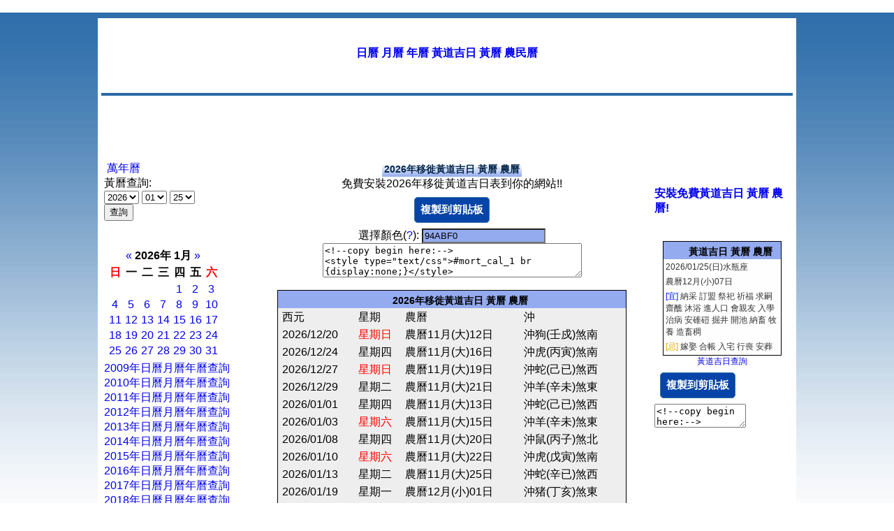

--- FILE ---
content_type: text/html; charset=UTF-8
request_url: https://www.bestday123.com/day_move_2026.php
body_size: 7334
content:
﻿﻿﻿<html> 
<head> 

<meta http-equiv="Content-Type" content="text/html; charset=utf-8">
<title>移徙黃道吉日 2026年移徙黃道吉日 黃曆 農曆</title>
<meta NAME="description" CONTENT="移徙黃道吉日 2026年移徙黃道吉日 黃曆 農曆">
<meta name="keywords" content="移徙黃道吉日 2026年移徙黃道吉日 黃曆 農曆">

<meta name="robots" content="all">
<meta NAME="distribution" CONTENT="global">
<meta name="revisit-after" content="3 Days">
<link href="style.css" type="text/css" rel="stylesheet"> 

<style type="text/css"> 
body {
	margin:0;
	padding:0;
}
</style> 

</head> 
<BODY  class="yui-skin-sam"> 
 
<!-- content --> 
<div id="content-wrap"> 
<div id="content"> 
 
<!-- main --> 
<div id="main"> 
 

﻿
<h1>
<a href='/'>日曆 月曆 年曆 黃道吉日 黃曆 農民曆</a>
</h1> 
 
<div style="float:right">
<table border=0 width=100% align=left valign=top >
<tr>
<td valign="top "align=center>



</td>
</tr>
</table>
</div>

<div>
<!-- AddThis Button BEGIN -->
<div class="addthis_toolbox addthis_default_style " addthis:url="http://www.bestday123.com">
<a class="addthis_button_preferred_1"></a>
<a class="addthis_button_preferred_2"></a>
<a class="addthis_button_preferred_3"></a>
<a class="addthis_button_preferred_4"></a>
<a class="addthis_button_compact"></a>
<a class="addthis_counter addthis_bubble_style"></a>
<a class="addthis_button_google_plusone" g:plusone:size="medium"></a>
<a class="addthis_button_tweet"></a>
<a class="addthis_button_facebook_like" fb:like:layout="button_count"></a>
</div>
<script type="text/javascript">var addthis_config = {"data_track_addressbar":true};</script>
<script type="text/javascript" src="//s7.addthis.com/js/300/addthis_widget.js#pubid=ra-4e5c3c7609706f27"></script>
<!-- AddThis Button END -->
</div>


<div class="headhead" align="center"></div>


<script type="text/javascript"><!--
google_ad_client = "ca-pub-9991180593705090";
/* bestday123-728 */
google_ad_slot = "1060898440";
google_ad_width = 728;
google_ad_height = 90;
//-->
</script>
<script type="text/javascript" src="https://pagead2.googlesyndication.com/pagead/show_ads.js">
</script>



<style type="text/css">
.clip_button {
  text-align: center;
  border: 1px solid black;
  background-color:#0744a8;
  color:#ffffff;
  border:1px solid #3774a8;
	-moz-border-radius: 5px;
  -webkit-border-radius: 5px;
  font-size:15px;
	font-weight:bold;
  margin: 8px;
  padding: 8px;
  cursor:pointer;
}
.clip_button.zeroclipboard-is-hover { background-color: #2754a8;cursor:pointer; }
.clip_button.zeroclipboard-is-active { background-color: #2754a8;cursor:pointer; }
</style>
 
<table align="center" cellpadding="4" cellspacing="0" border=0> 
<tr>
<td width=220 valign=top>

﻿

<a href='calendar_jstw.php'>萬年曆</a>
<br>
<form method=post action="index.php" >
黃曆查詢:<br>
<select name=year>
	<option value=2008>2008</option>
	<option value=2009>2009</option>
	<option value=2010>2010</option>
	<option value=2011>2011</option>
	<option value=2012>2012</option>
	<option value=2013>2013</option>
	<option value=2014>2014</option>
	<option value=2015>2015</option>
	<option value=2016 >2016</option>
	<option value=2017 >2017</option>
	<option value=2018 >2018</option>
	<option value=2019 >2019</option>
	<option value=2020 >2020</option>
	<option value=2021 >2021</option>
	<option value=2022 >2022</option>
	<option value=2023 >2023</option>
	<option value=2024 >2024</option>
	<option value=2025 >2025</option>
	<option value=2026 selected>2026</option>
	<option value=2027 >2027</option>
	<option value=2028 >2028</option>
	<option value=2029 >2029</option>
	<option value=2030 >2030</option>
	<option value=2031 >2031</option>
	<option value=2032 >2032</option>
</select>
<select name=month>
	
<option value=01 selected>01</option>
	
<option value=02 >02</option>
	
<option value=03 >03</option>
	
<option value=04 >04</option>
	
<option value=05 >05</option>
	
<option value=06 >06</option>
	
<option value=07 >07</option>
	
<option value=08 >08</option>
	
<option value=09 >09</option>
	
<option value=10 >10</option>
	
<option value=11 >11</option>
	
<option value=12 >12</option>
</select>

<select name=day>
	
<option value=01 >01</option>
	
<option value=02 >02</option>
	
<option value=03 >03</option>
	
<option value=04 >04</option>
	
<option value=05 >05</option>
	
<option value=06 >06</option>
	
<option value=07 >07</option>
	
<option value=08 >08</option>
	
<option value=09 >09</option>
	
<option value=10 >10</option>
	
<option value=11 >11</option>
	
<option value=12 >12</option>
	
<option value=13 >13</option>
	
<option value=14 >14</option>
	
<option value=15 >15</option>
	
<option value=16 >16</option>
	
<option value=17 >17</option>
	
<option value=18 >18</option>
	
<option value=19 >19</option>
	
<option value=20 >20</option>
	
<option value=21 >21</option>
	
<option value=22 >22</option>
	
<option value=23 >23</option>
	
<option value=24 >24</option>
	
<option value=25 selected>25</option>
	
<option value=26 >26</option>
	
<option value=27 >27</option>
	
<option value=28 >28</option>
	
<option value=29 >29</option>
	
<option value=30 >30</option>
</select>
<br>
<input type=submit value="查詢">
</form>


<br>

<table border=0>
<tr><td><table class="calendar">
<caption class="calendar-month"><span class="calendar-prev"><a href="index.php?showyear=2025&amp;showmonth=12">&laquo;</a></span>&nbsp;2026年&nbsp;1月&nbsp;<span class="calendar-next"><a href="index.php?showyear=2026&amp;showmonth=2">&raquo;</a></span></caption>
<tr><th abbr="<font color=red>日</font>"><font color=red>日</font></th><th abbr="一">一</th><th abbr="二">二</th><th abbr="三">三</th><th abbr="四">四</th><th abbr="五">五</th><th abbr="<font color=red>六</font>"><font color=red>六</font></th></tr>
<tr><td colspan="4">&nbsp;</td><td><a href='/2026年01月01日'>1</a></td><td><a href='/2026年01月02日'>2</a></td><td><a href='/2026年01月03日'>3</a></td></tr>
<tr><td><a href='/2026年01月04日'>4</a></td><td><a href='/2026年01月05日'>5</a></td><td><a href='/2026年01月06日'>6</a></td><td><a href='/2026年01月07日'>7</a></td><td><a href='/2026年01月08日'>8</a></td><td><a href='/2026年01月09日'>9</a></td><td><a href='/2026年01月10日'>10</a></td></tr>
<tr><td><a href='/2026年01月11日'>11</a></td><td><a href='/2026年01月12日'>12</a></td><td><a href='/2026年01月13日'>13</a></td><td><a href='/2026年01月14日'>14</a></td><td><a href='/2026年01月15日'>15</a></td><td><a href='/2026年01月16日'>16</a></td><td><a href='/2026年01月17日'>17</a></td></tr>
<tr><td><a href='/2026年01月18日'>18</a></td><td><a href='/2026年01月19日'>19</a></td><td><a href='/2026年01月20日'>20</a></td><td><a href='/2026年01月21日'>21</a></td><td><a href='/2026年01月22日'>22</a></td><td><a href='/2026年01月23日'>23</a></td><td><a href='/2026年01月24日'>24</a></td></tr>
<tr><td><a href='/2026年01月25日'>25</a></td><td><a href='/2026年01月26日'>26</a></td><td><a href='/2026年01月27日'>27</a></td><td><a href='/2026年01月28日'>28</a></td><td><a href='/2026年01月29日'>29</a></td><td><a href='/2026年01月30日'>30</a></td><td><a href='/2026年01月31日'>31</a></td></tr>
</table>
</td></tr></table>
	
<a href='day_calendar_2009.php'>2009年日曆月曆年曆查詢</a><br>
<a href='day_calendar_2010.php'>2010年日曆月曆年曆查詢</a><br>
<a href='day_calendar_2011.php'>2011年日曆月曆年曆查詢</a><br>
<a href='day_calendar_2012.php'>2012年日曆月曆年曆查詢</a><br>
<a href='day_calendar_2013.php'>2013年日曆月曆年曆查詢</a><br>
<a href='day_calendar_2014.php'>2014年日曆月曆年曆查詢</a><br>
<a href='day_calendar_2015.php'>2015年日曆月曆年曆查詢</a><br>
<a href='day_calendar_2016.php'>2016年日曆月曆年曆查詢</a><br>
<a href='day_calendar_2017.php'>2017年日曆月曆年曆查詢</a><br>
<a href='day_calendar_2018.php'>2018年日曆月曆年曆查詢</a><br>
<a href='day_calendar_2019.php'>2019年日曆月曆年曆查詢</a><br>
<a href='day_calendar_2020.php'>2020年日曆月曆年曆查詢</a><br>
<a href='day_calendar_2021.php'>2021年日曆月曆年曆查詢</a><br>
<a href='day_calendar_2022.php'>2022年日曆月曆年曆查詢</a><br>
<a href='day_calendar_2023.php'>2023年日曆月曆年曆查詢</a><br>
<a href='day_calendar_2024.php'>2024年日曆月曆年曆查詢</a><br>
<a href='day_calendar_2025.php'>2025年日曆月曆年曆查詢</a><br>
<a href='day_calendar_2026.php'>2026年日曆月曆年曆查詢</a><br>
<a href='day_calendar_2027.php'>2027年日曆月曆年曆查詢</a><br>
<a href='day_calendar_2028.php'>2028年日曆月曆年曆查詢</a><br>
<a href='day_calendar_2029.php'>2029年日曆月曆年曆查詢</a><br>
<a href='day_calendar_2030.php'>2030年日曆月曆年曆查詢</a><br>
<a href='day_calendar_2031.php'>2031年日曆月曆年曆查詢</a><br>
<a href='day_calendar_2032.php'>2032年日曆月曆年曆查詢</a><br>
<br>
<a href='day_marry_2009.php'>2009年結婚黃道吉日查詢</a><br>
<a href='day_marry_2010.php'>2010年結婚黃道吉日查詢</a><br>
<a href='day_marry_2011.php'>2011年結婚黃道吉日查詢</a><br>
<a href='day_marry_2012.php'>2012年結婚黃道吉日查詢</a><br>
<a href='day_marry_2013.php'>2013年結婚黃道吉日查詢</a><br>
<a href='day_marry_2014.php'>2014年結婚黃道吉日查詢</a><br>
<a href='day_marry_2015.php'>2015年結婚黃道吉日查詢</a><br>
<a href='day_marry_2016.php'>2016年結婚黃道吉日查詢</a><br>
<a href='day_marry_2017.php'>2017年結婚黃道吉日查詢</a><br>
<a href='day_marry_2018.php'>2018年結婚黃道吉日查詢</a><br>
<a href='day_marry_2019.php'>2019年結婚黃道吉日查詢</a><br>
<a href='day_marry_2020.php'>2020年結婚黃道吉日查詢</a><br>
<a href='day_marry_2021.php'>2021年結婚黃道吉日查詢</a><br>
<a href='day_marry_2022.php'>2022年結婚黃道吉日查詢</a><br>
<a href='day_marry_2023.php'>2023年結婚黃道吉日查詢</a><br>
<a href='day_marry_2024.php'>2024年結婚黃道吉日查詢</a><br>
<a href='day_marry_2025.php'>2025年結婚黃道吉日查詢</a><br>
<a href='day_marry_2026.php'>2026年結婚黃道吉日查詢</a><br>
<a href='day_marry_2027.php'>2027年結婚黃道吉日查詢</a><br>
<a href='day_marry_2028.php'>2028年結婚黃道吉日查詢</a><br>
<a href='day_marry_2029.php'>2029年結婚黃道吉日查詢</a><br>
<a href='day_marry_2030.php'>2030年結婚黃道吉日查詢</a><br>
<a href='day_marry_2031.php'>2031年結婚黃道吉日查詢</a><br>
<a href='day_marry_2032.php'>2032年結婚黃道吉日查詢</a><br>
<br>
<a href='day_engage_2009.php'>2009年定婚黃道吉日查詢</a><br>
<a href='day_engage_2010.php'>2010年定婚黃道吉日查詢</a><br>
<a href='day_engage_2011.php'>2011年定婚黃道吉日查詢</a><br>
<a href='day_engage_2012.php'>2012年定婚黃道吉日查詢</a><br>
<a href='day_engage_2013.php'>2013年定婚黃道吉日查詢</a><br>
<a href='day_engage_2014.php'>2014年定婚黃道吉日查詢</a><br>
<a href='day_engage_2015.php'>2015年定婚黃道吉日查詢</a><br>
<a href='day_engage_2016.php'>2016年定婚黃道吉日查詢</a><br>
<a href='day_engage_2017.php'>2017年定婚黃道吉日查詢</a><br>
<a href='day_engage_2018.php'>2018年定婚黃道吉日查詢</a><br>
<a href='day_engage_2019.php'>2019年定婚黃道吉日查詢</a><br>
<a href='day_engage_2020.php'>2020年定婚黃道吉日查詢</a><br>
<a href='day_engage_2021.php'>2021年定婚黃道吉日查詢</a><br>
<a href='day_engage_2022.php'>2022年定婚黃道吉日查詢</a><br>
<a href='day_engage_2023.php'>2023年定婚黃道吉日查詢</a><br>
<a href='day_engage_2024.php'>2024年定婚黃道吉日查詢</a><br>
<a href='day_engage_2025.php'>2025年定婚黃道吉日查詢</a><br>
<a href='day_engage_2026.php'>2026年定婚黃道吉日查詢</a><br>
<a href='day_engage_2027.php'>2027年定婚黃道吉日查詢</a><br>
<a href='day_engage_2028.php'>2028年定婚黃道吉日查詢</a><br>
<a href='day_engage_2029.php'>2029年定婚黃道吉日查詢</a><br>
<a href='day_engage_2030.php'>2030年定婚黃道吉日查詢</a><br>
<a href='day_engage_2031.php'>2031年定婚黃道吉日查詢</a><br>
<a href='day_engage_2032.php'>2032年定婚黃道吉日查詢</a><br>
<br>
<a href='day_bed_2009.php'>2009年安床黃道吉日查詢</a><br>
<a href='day_bed_2010.php'>2010年安床黃道吉日查詢</a><br>
<a href='day_bed_2011.php'>2011年安床黃道吉日查詢</a><br>
<a href='day_bed_2012.php'>2012年安床黃道吉日查詢</a><br>
<a href='day_bed_2013.php'>2013年安床黃道吉日查詢</a><br>
<a href='day_bed_2014.php'>2014年安床黃道吉日查詢</a><br>
<a href='day_bed_2015.php'>2015年安床黃道吉日查詢</a><br>
<a href='day_bed_2016.php'>2016年安床黃道吉日查詢</a><br>
<a href='day_bed_2017.php'>2017年安床黃道吉日查詢</a><br>
<a href='day_bed_2018.php'>2018年安床黃道吉日查詢</a><br>
<a href='day_bed_2019.php'>2019年安床黃道吉日查詢</a><br>
<a href='day_bed_2020.php'>2020年安床黃道吉日查詢</a><br>
<a href='day_bed_2021.php'>2021年安床黃道吉日查詢</a><br>
<a href='day_bed_2022.php'>2022年安床黃道吉日查詢</a><br>
<a href='day_bed_2023.php'>2023年安床黃道吉日查詢</a><br>
<a href='day_bed_2024.php'>2024年安床黃道吉日查詢</a><br>
<a href='day_bed_2025.php'>2025年安床黃道吉日查詢</a><br>
<a href='day_bed_2026.php'>2026年安床黃道吉日查詢</a><br>
<a href='day_bed_2027.php'>2027年安床黃道吉日查詢</a><br>
<a href='day_bed_2028.php'>2028年安床黃道吉日查詢</a><br>
<a href='day_bed_2029.php'>2029年安床黃道吉日查詢</a><br>
<a href='day_bed_2030.php'>2030年安床黃道吉日查詢</a><br>
<a href='day_bed_2031.php'>2031年安床黃道吉日查詢</a><br>
<a href='day_bed_2032.php'>2032年安床黃道吉日查詢</a><br>
<br>
<a href='day_newhome_2009.php'>2009年入宅黃道吉日查詢</a><br>
<a href='day_newhome_2010.php'>2010年入宅黃道吉日查詢</a><br>
<a href='day_newhome_2011.php'>2011年入宅黃道吉日查詢</a><br>
<a href='day_newhome_2012.php'>2012年入宅黃道吉日查詢</a><br>
<a href='day_newhome_2013.php'>2013年入宅黃道吉日查詢</a><br>
<a href='day_newhome_2014.php'>2014年入宅黃道吉日查詢</a><br>
<a href='day_newhome_2015.php'>2015年入宅黃道吉日查詢</a><br>
<a href='day_newhome_2016.php'>2016年入宅黃道吉日查詢</a><br>
<a href='day_newhome_2017.php'>2017年入宅黃道吉日查詢</a><br>
<a href='day_newhome_2018.php'>2018年入宅黃道吉日查詢</a><br>
<a href='day_newhome_2019.php'>2019年入宅黃道吉日查詢</a><br>
<a href='day_newhome_2020.php'>2020年入宅黃道吉日查詢</a><br>
<a href='day_newhome_2021.php'>2021年入宅黃道吉日查詢</a><br>
<a href='day_newhome_2022.php'>2022年入宅黃道吉日查詢</a><br>
<a href='day_newhome_2023.php'>2023年入宅黃道吉日查詢</a><br>
<a href='day_newhome_2024.php'>2024年入宅黃道吉日查詢</a><br>
<a href='day_newhome_2025.php'>2025年入宅黃道吉日查詢</a><br>
<a href='day_newhome_2026.php'>2026年入宅黃道吉日查詢</a><br>
<a href='day_newhome_2027.php'>2027年入宅黃道吉日查詢</a><br>
<a href='day_newhome_2028.php'>2028年入宅黃道吉日查詢</a><br>
<a href='day_newhome_2029.php'>2029年入宅黃道吉日查詢</a><br>
<a href='day_newhome_2030.php'>2030年入宅黃道吉日查詢</a><br>
<a href='day_newhome_2031.php'>2031年入宅黃道吉日查詢</a><br>
<a href='day_newhome_2032.php'>2032年入宅黃道吉日查詢</a><br>
(入宅:已装修搬家後，正式定下的紀念日)
<br>
<a href='day_move_2009.php'>2009年移徙搬家吉日查詢</a><br>
<a href='day_move_2010.php'>2010年移徙搬家吉日查詢</a><br>
<a href='day_move_2011.php'>2011年移徙搬家吉日查詢</a><br>
<a href='day_move_2012.php'>2012年移徙搬家吉日查詢</a><br>
<a href='day_move_2013.php'>2013年移徙搬家吉日查詢</a><br>
<a href='day_move_2014.php'>2014年移徙搬家吉日查詢</a><br>
<a href='day_move_2015.php'>2015年移徙搬家吉日查詢</a><br>
<a href='day_move_2016.php'>2016年移徙搬家吉日查詢</a><br>
<a href='day_move_2017.php'>2017年移徙搬家吉日查詢</a><br>
<a href='day_move_2018.php'>2018年移徙搬家吉日查詢</a><br>
<a href='day_move_2019.php'>2019年移徙搬家吉日查詢</a><br>
<a href='day_move_2020.php'>2020年移徙搬家吉日查詢</a><br>
<a href='day_move_2021.php'>2021年移徙搬家吉日查詢</a><br>
<a href='day_move_2022.php'>2022年移徙搬家吉日查詢</a><br>
<a href='day_move_2023.php'>2023年移徙搬家吉日查詢</a><br>
<a href='day_move_2024.php'>2024年移徙搬家吉日查詢</a><br>
<a href='day_move_2025.php'>2025年移徙搬家吉日查詢</a><br>
<a href='day_move_2026.php'>2026年移徙搬家吉日查詢</a><br>
<a href='day_move_2027.php'>2027年移徙搬家吉日查詢</a><br>
<a href='day_move_2028.php'>2028年移徙搬家吉日查詢</a><br>
<a href='day_move_2029.php'>2029年移徙搬家吉日查詢</a><br>
<a href='day_move_2030.php'>2030年移徙搬家吉日查詢</a><br>
<a href='day_move_2031.php'>2031年移徙搬家吉日查詢</a><br>
<a href='day_move_2032.php'>2032年移徙搬家吉日查詢</a><br>
(移徙:較隨意的搬家日子)
<br>
<a href='day_start_2009.php'>2009年開市黃道吉日查詢</a><br>
<a href='day_start_2010.php'>2010年開市黃道吉日查詢</a><br>
<a href='day_start_2011.php'>2011年開市黃道吉日查詢</a><br>
<a href='day_start_2012.php'>2012年開市黃道吉日查詢</a><br>
<a href='day_start_2013.php'>2013年開市黃道吉日查詢</a><br>
<a href='day_start_2014.php'>2014年開市黃道吉日查詢</a><br>
<a href='day_start_2015.php'>2015年開市黃道吉日查詢</a><br>
<a href='day_start_2016.php'>2016年開市黃道吉日查詢</a><br>
<a href='day_start_2017.php'>2017年開市黃道吉日查詢</a><br>
<a href='day_start_2018.php'>2018年開市黃道吉日查詢</a><br>
<a href='day_start_2019.php'>2019年開市黃道吉日查詢</a><br>
<a href='day_start_2020.php'>2020年開市黃道吉日查詢</a><br>
<a href='day_start_2021.php'>2021年開市黃道吉日查詢</a><br>
<a href='day_start_2022.php'>2022年開市黃道吉日查詢</a><br>
<a href='day_start_2023.php'>2023年開市黃道吉日查詢</a><br>
<a href='day_start_2024.php'>2024年開市黃道吉日查詢</a><br>
<a href='day_start_2025.php'>2025年開市黃道吉日查詢</a><br>
<a href='day_start_2026.php'>2026年開市黃道吉日查詢</a><br>
<a href='day_start_2027.php'>2027年開市黃道吉日查詢</a><br>
<a href='day_start_2028.php'>2028年開市黃道吉日查詢</a><br>
<a href='day_start_2029.php'>2029年開市黃道吉日查詢</a><br>
<a href='day_start_2030.php'>2030年開市黃道吉日查詢</a><br>
<a href='day_start_2031.php'>2031年開市黃道吉日查詢</a><br>
<a href='day_start_2032.php'>2032年開市黃道吉日查詢</a><br>
<br>
</td>

<td valign=top align=center width=580>
	
<table class="topmenu2"><tr><td>2026年移徙黃道吉日 黃曆 農曆
</td></tr>
</table>

<br>
免費安裝2026年移徙黃道吉日表到你的網站!!<br>

<script language="javascript"> 
var hexch = ["0", "1", "2", "3", "4", "5", "6", "7", "8", "9", "a", "b", "c", "d", "e", "f"]; var hexStr ="0123456789abcdef"; function ToHex(n){   var h, l;   n = Math.round(n);   l = n % 16;   h = Math.floor((n / 16)) % 16;   return (hexch[h] + hexch[l]); } function RGB2Color(r, g, b){   var r, g, b;   return ( '#' + ToHex(r) + ToHex(g) + ToHex(b)); } //#FFFFFF 
function Color2RGB(strhex){   r = hexStr.indexOf(strhex.charAt(1))*16 + hexStr.indexOf(strhex.charAt(2));   g = hexStr.indexOf(strhex.charAt(3))*16 + hexStr.indexOf(strhex.charAt(4));   b = hexStr.indexOf(strhex.charAt(5))*16 + hexStr.indexOf(strhex.charAt(6));   return (r+","+g+","+b) }

function setcolor(mycolor){
	oldcolor=document.getElementById("xcolor1_1").style.background;
	if (oldcolor=='')
		oldcolor='#94abf0';	
	if (oldcolor.indexOf('rgb') != -1){
		oldcolor=oldcolor.replace("rgb(","").replace(")","");
		var words = oldcolor.split(',');
		oldcolor=RGB2Color(words[0],words[1],words[2]);
	}
	myre=new RegExp(""+oldcolor.replace("#","")+"","gi");


	document.getElementById("xcolor3_1").style.background=mycolor;
	//document.getElementById("xcolor3_2").style.background=mycolor;
	//document.getElementById("xcolor3_3").style.background=mycolor;
	document.getElementById('cpicker2').color.fromString(mycolor.replace("#",""));
	myhtml=document.getElementById("mycode2").value;
	myhtml=myhtml.replace(myre,mycolor.replace("#",""));
	document.getElementById("mycode2").value=myhtml;
	//clip2.setText( document.getElementById("mycode2").value );
	
}
</script>
<script type="text/javascript" src="jscolor/jscolor.js"></script>


<button id="copy2" data-clipboard-target="mycode2" class="clip_button">複製到剪貼板</button>

<div>選擇顏色(<a href="sel01.gif" target="_blank">?</a>):
<input class="color {pickerPosition:'right'}" id="cpicker2" value="94abf0" onchange="setcolor('#'+this.color);">
</div>

<textarea id='mycode2' cols=44 rows=3 onClick="select_all('mycode2');">
<!--copy begin here:-->
<style type="text/css">#mort_cal_1 br {display:none;}</style>
<div style="width: 500px;text-align:center">
<div style="border:1px solid #000;background-color:#eeeeee;padding: 0px 0px;margin: 0px 0px;align:center;text-align:center;overflow:hidden;">
<div id="xcolor3_1" style="font-size:12px;color:#173a00;line-height:16px;font-family: arial; font-weight:bold;background:#94abf0;padding: 3px 1px;text-align:center;"> 
<a href="http://www.bestday123.com/" alt="2026年移徙黃道吉日 黃曆 農曆" title="2026年移徙黃道吉日 黃曆 農曆" id="upper_link" style="color:#000000;font-size:14px;text-decoration:none;line-height:16px;font-family: arial;" > 
<img src="http://www.bestday123.com/day.gif" border="0" style="margin:0;padding:0;border:0;" />2026年移徙黃道吉日 黃曆 農曆</a> 
</div>
<table  width=99% align=center style="background-color: #eeeeee;">
<tr><td>西元</td><td>星期</td><td>農曆</td><td>沖</td></tr>
<tr><td>2026/12/20</td><td><font color=red>星期日</font></td><td>農曆11月(大)12日</td><td>沖狗(壬戍)煞南</td></tr><tr><td>2026/12/24</td><td>星期四</td><td>農曆11月(大)16日</td><td>沖虎(丙寅)煞南</td></tr><tr><td>2026/12/27</td><td><font color=red>星期日</font></td><td>農曆11月(大)19日</td><td>沖蛇(己已)煞西</td></tr><tr><td>2026/12/29</td><td>星期二</td><td>農曆11月(大)21日</td><td>沖羊(辛未)煞東</td></tr><tr><td>2026/01/01</td><td>星期四</td><td>農曆11月(大)13日</td><td>沖蛇(己已)煞西</td></tr><tr><td>2026/01/03</td><td><font color=red>星期六</font></td><td>農曆11月(大)15日</td><td>沖羊(辛未)煞東</td></tr><tr><td>2026/01/08</td><td>星期四</td><td>農曆11月(大)20日</td><td>沖鼠(丙子)煞北</td></tr><tr><td>2026/01/10</td><td><font color=red>星期六</font></td><td>農曆11月(大)22日</td><td>沖虎(戊寅)煞南</td></tr><tr><td>2026/01/13</td><td>星期二</td><td>農曆11月(大)25日</td><td>沖蛇(辛已)煞西</td></tr><tr><td>2026/01/19</td><td>星期一</td><td>農曆12月(小)01日</td><td>沖猪(丁亥)煞東</td></tr><tr><td>2026/01/20</td><td>星期二</td><td>農曆12月(小)02日</td><td>沖鼠(戊子)煞北</td></tr><tr><td>2026/01/22</td><td>星期四</td><td>農曆12月(小)04日</td><td>沖虎(庚寅)煞南</td></tr><tr><td>2026/01/28</td><td>星期三</td><td>農曆12月(小)10日</td><td>沖猴(丙申)煞北</td></tr><tr><td>2026/01/31</td><td><font color=red>星期六</font></td><td>農曆12月(小)13日</td><td>沖猪(己亥)煞東</td></tr><tr><td>2026/02/04</td><td>星期三</td><td>農曆12月(小)17日</td><td>沖兔(癸卯)煞東</td></tr><tr><td>2026/02/06</td><td>星期五</td><td>農曆12月(小)19日</td><td>沖蛇(乙已)煞西</td></tr><tr><td>2026/02/10</td><td>星期二</td><td>農曆12月(小)23日</td><td>沖鶏(己酉)煞西</td></tr><tr><td>2026/02/13</td><td>星期五</td><td>農曆12月(小)26日</td><td>沖鼠(壬子)煞北</td></tr><tr><td>2026/02/26</td><td>星期四</td><td>農曆01月(大)10日</td><td>沖牛(乙丑)煞西</td></tr><tr><td>2026/02/28</td><td><font color=red>星期六</font></td><td>農曆01月(大)12日</td><td>沖兔(丁卯)煞東</td></tr><tr><td>2026/03/02</td><td>星期一</td><td>農曆01月(大)14日</td><td>沖蛇(己已)煞西</td></tr><tr><td>2026/03/10</td><td>星期二</td><td>農曆01月(大)22日</td><td>沖牛(丁醜)煞西</td></tr><tr><td>2026/03/11</td><td>星期三</td><td>農曆01月(大)23日</td><td>沖虎(戊寅)煞南</td></tr><tr><td>2026/03/13</td><td>星期五</td><td>農曆01月(大)25日</td><td>沖龍(庚辰)煞北</td></tr><tr><td>2026/03/14</td><td><font color=red>星期六</font></td><td>農曆01月(大)26日</td><td>沖蛇(辛已)煞西</td></tr><tr><td>2026/03/16</td><td>星期一</td><td>農曆01月(大)28日</td><td>沖羊(癸未)煞東</td></tr><tr><td>2026/03/22</td><td><font color=red>星期日</font></td><td>農曆02月(小)04日</td><td>沖牛(己醜)煞西</td></tr><tr><td>2026/03/23</td><td>星期一</td><td>農曆02月(小)05日</td><td>沖虎(庚寅)煞南</td></tr><tr><td>2026/03/28</td><td><font color=red>星期六</font></td><td>農曆02月(小)10日</td><td>沖羊(乙未)煞東</td></tr><tr><td>2026/04/03</td><td>星期五</td><td>農曆02月(小)16日</td><td>沖牛(辛醜)煞西</td></tr><tr><td>2026/04/04</td><td><font color=red>星期六</font></td><td>農曆02月(小)17日</td><td>沖虎(壬寅)煞南</td></tr><tr><td>2026/04/10</td><td>星期五</td><td>農曆02月(小)23日</td><td>沖猴(戊申)煞北</td></tr><tr><td>2026/04/23</td><td>星期四</td><td>農曆03月(大)07日</td><td>沖鶏(辛酉)煞西</td></tr><tr><td>2026/04/25</td><td><font color=red>星期六</font></td><td>農曆03月(大)09日</td><td>沖猪(癸亥)煞東</td></tr><tr><td>2026/05/04</td><td>星期一</td><td>農曆03月(大)18日</td><td>沖猴(壬申)煞北</td></tr><tr><td>2026/05/06</td><td>星期三</td><td>農曆03月(大)20日</td><td>沖狗(甲戍)煞南</td></tr><tr><td>2026/05/11</td><td>星期一</td><td>農曆03月(大)25日</td><td>沖兔(己卯)煞東</td></tr><tr><td>2026/05/14</td><td>星期四</td><td>農曆03月(大)28日</td><td>沖馬(壬午)煞南</td></tr><tr><td>2026/05/16</td><td><font color=red>星期六</font></td><td>農曆03月(大)30日</td><td>沖猴(甲申)煞北</td></tr><tr><td>2026/05/17</td><td><font color=red>星期日</font></td><td>農曆04月(小)01日</td><td>沖鶏(乙酉)煞西</td></tr><tr><td>2026/05/20</td><td>星期三</td><td>農曆04月(小)04日</td><td>沖鼠(戊子)煞北</td></tr><tr><td>2026/05/22</td><td>星期五</td><td>農曆04月(小)06日</td><td>沖虎(庚寅)煞南</td></tr><tr><td>2026/05/24</td><td><font color=red>星期日</font></td><td>農曆04月(小)08日</td><td>沖龍(壬辰)煞北</td></tr><tr><td>2026/05/26</td><td>星期二</td><td>農曆04月(小)10日</td><td>沖馬(甲午)煞南</td></tr><tr><td>2026/05/30</td><td><font color=red>星期六</font></td><td>農曆04月(小)14日</td><td>沖狗(戊戍)煞南</td></tr><tr><td>2026/06/01</td><td>星期一</td><td>農曆04月(小)16日</td><td>沖鼠(庚子)煞北</td></tr><tr><td>2026/06/03</td><td>星期三</td><td>農曆04月(小)18日</td><td>沖虎(壬寅)煞南</td></tr><tr><td>2026/06/04</td><td>星期四</td><td>農曆04月(小)19日</td><td>沖兔(癸卯)煞東</td></tr><tr><td>2026/06/06</td><td><font color=red>星期六</font></td><td>農曆04月(小)21日</td><td>沖蛇(乙已)煞西</td></tr><tr><td>2026/06/14</td><td><font color=red>星期日</font></td><td>農曆04月(小)29日</td><td>沖牛(癸醜)煞西</td></tr><tr><td>2026/06/15</td><td>星期一</td><td>農曆05月(小)01日</td><td>沖虎(甲寅)煞南</td></tr><tr><td>2026/06/17</td><td>星期三</td><td>農曆05月(小)03日</td><td>沖龍(丙辰)煞北</td></tr><tr><td>2026/06/24</td><td>星期三</td><td>農曆05月(小)10日</td><td>沖猪(癸亥)煞東</td></tr><tr><td>2026/06/26</td><td>星期五</td><td>農曆05月(小)12日</td><td>沖牛(乙丑)煞西</td></tr><tr><td>2026/06/29</td><td>星期一</td><td>農曆05月(小)15日</td><td>沖龍(戊辰)煞北</td></tr><tr><td>2026/06/30</td><td>星期二</td><td>農曆05月(小)16日</td><td>沖蛇(己已)煞西</td></tr><tr><td>2026/07/05</td><td><font color=red>星期日</font></td><td>農曆05月(小)21日</td><td>沖狗(甲戍)煞南</td></tr><tr><td>2026/07/06</td><td>星期一</td><td>農曆05月(小)22日</td><td>沖猪(乙亥)煞東</td></tr><tr><td>2026/07/09</td><td>星期四</td><td>農曆05月(小)25日</td><td>沖虎(戊寅)煞南</td></tr><tr><td>2026/07/16</td><td>星期四</td><td>農曆06月(大)03日</td><td>沖鶏(乙酉)煞西</td></tr><tr><td>2026/07/27</td><td>星期一</td><td>農曆06月(大)14日</td><td>沖猴(丙申)煞北</td></tr><tr><td>2026/07/29</td><td>星期三</td><td>農曆06月(大)16日</td><td>沖狗(戊戍)煞南</td></tr><tr><td>2026/08/03</td><td>星期一</td><td>農曆06月(大)21日</td><td>沖兔(癸卯)煞東</td></tr><tr><td>2026/08/05</td><td>星期三</td><td>農曆06月(大)23日</td><td>沖蛇(乙已)煞西</td></tr><tr><td>2026/08/10</td><td>星期一</td><td>農曆06月(大)28日</td><td>沖狗(庚戍)煞南</td></tr><tr><td>2026/08/16</td><td><font color=red>星期日</font></td><td>農曆07月(小)04日</td><td>沖龍(丙辰)煞北</td></tr><tr><td>2026/08/18</td><td>星期二</td><td>農曆07月(小)06日</td><td>沖馬(戊午)煞南</td></tr><tr><td>2026/08/21</td><td>星期五</td><td>農曆07月(小)09日</td><td>沖鶏(辛酉)煞西</td></tr><tr><td>2026/08/22</td><td><font color=red>星期六</font></td><td>農曆07月(小)10日</td><td>沖狗(壬戍)煞南</td></tr><tr><td>2026/08/23</td><td><font color=red>星期日</font></td><td>農曆07月(小)11日</td><td>沖猪(癸亥)煞東</td></tr><tr><td>2026/08/26</td><td>星期三</td><td>農曆07月(小)14日</td><td>沖虎(丙寅)煞南</td></tr><tr><td>2026/08/30</td><td><font color=red>星期日</font></td><td>農曆07月(小)18日</td><td>沖馬(庚午)煞南</td></tr><tr><td>2026/09/03</td><td>星期四</td><td>農曆07月(小)22日</td><td>沖狗(甲戍)煞南</td></tr><tr><td>2026/09/10</td><td>星期四</td><td>農曆07月(小)29日</td><td>沖蛇(辛已)煞西</td></tr><tr><td>2026/09/12</td><td><font color=red>星期六</font></td><td>農曆08月(小)02日</td><td>沖羊(癸未)煞東</td></tr><tr><td>2026/09/15</td><td>星期二</td><td>農曆08月(小)05日</td><td>沖狗(丙戍)煞南</td></tr><tr><td>2026/09/22</td><td>星期二</td><td>農曆08月(小)12日</td><td>沖蛇(癸已)煞西</td></tr><tr><td>2026/09/27</td><td><font color=red>星期日</font></td><td>農曆08月(小)17日</td><td>沖狗(戊戍)煞南</td></tr><tr><td>2026/09/28</td><td>星期一</td><td>農曆08月(小)18日</td><td>沖猪(己亥)煞東</td></tr><tr><td>2026/10/01</td><td>星期四</td><td>農曆08月(小)21日</td><td>沖虎(壬寅)煞南</td></tr><tr><td>2026/10/03</td><td><font color=red>星期六</font></td><td>農曆08月(小)23日</td><td>沖龍(甲辰)煞北</td></tr><tr><td>2026/10/04</td><td><font color=red>星期日</font></td><td>農曆08月(小)24日</td><td>沖蛇(乙已)煞西</td></tr><tr><td>2026/10/06</td><td>星期二</td><td>農曆08月(小)26日</td><td>沖羊(丁未)煞東</td></tr><tr><td>2026/10/11</td><td><font color=red>星期日</font></td><td>農曆09月(大)02日</td><td>沖鼠(壬子)煞北</td></tr><tr><td>2026/10/13</td><td>星期二</td><td>農曆09月(大)04日</td><td>沖虎(甲寅)煞南</td></tr><tr><td>2026/10/15</td><td>星期四</td><td>農曆09月(大)06日</td><td>沖龍(丙辰)煞北</td></tr><tr><td>2026/10/23</td><td>星期五</td><td>農曆09月(大)14日</td><td>沖鼠(甲子)煞北</td></tr><tr><td>2026/10/24</td><td><font color=red>星期六</font></td><td>農曆09月(大)15日</td><td>沖牛(乙丑)煞西</td></tr><tr><td>2026/10/26</td><td>星期一</td><td>農曆09月(大)17日</td><td>沖兔(丁卯)煞東</td></tr><tr><td>2026/10/28</td><td>星期三</td><td>農曆09月(大)19日</td><td>沖蛇(己已)煞西</td></tr><tr><td>2026/10/29</td><td>星期四</td><td>農曆09月(大)20日</td><td>沖馬(庚午)煞南</td></tr><tr><td>2026/11/01</td><td><font color=red>星期日</font></td><td>農曆09月(大)23日</td><td>沖鶏(癸酉)煞西</td></tr><tr><td>2026/11/04</td><td>星期三</td><td>農曆09月(大)26日</td><td>沖鼠(丙子)煞北</td></tr><tr><td>2026/11/06</td><td>星期五</td><td>農曆09月(大)28日</td><td>沖虎(戊寅)煞南</td></tr><tr><td>2026/11/10</td><td>星期二</td><td>農曆10月(大)02日</td><td>沖馬(壬午)煞南</td></tr><tr><td>2026/11/12</td><td>星期四</td><td>農曆10月(大)04日</td><td>沖猴(甲申)煞北</td></tr><tr><td>2026/11/13</td><td>星期五</td><td>農曆10月(大)05日</td><td>沖鶏(乙酉)煞西</td></tr><tr><td>2026/11/16</td><td>星期一</td><td>農曆10月(大)08日</td><td>沖鼠(戊子)煞北</td></tr><tr><td>2026/11/22</td><td><font color=red>星期日</font></td><td>農曆10月(大)14日</td><td>沖馬(甲午)煞南</td></tr><tr><td>2026/11/24</td><td>星期二</td><td>農曆10月(大)16日</td><td>沖猴(丙申)煞北</td></tr><tr><td>2026/11/25</td><td>星期三</td><td>農曆10月(大)17日</td><td>沖鶏(丁酉)煞西</td></tr><tr><td>2026/11/26</td><td>星期四</td><td>農曆10月(大)18日</td><td>沖狗(戊戍)煞南</td></tr><tr><td>2026/12/04</td><td>星期五</td><td>農曆10月(大)26日</td><td>沖馬(丙午)煞南</td></tr><tr><td>2026/12/06</td><td><font color=red>星期日</font></td><td>農曆10月(大)28日</td><td>沖猴(戊申)煞北</td></tr>   
 
</table>
</div>
<a href="http://www.bestday123.com/" alt="黃道吉日 黃曆 農曆" title="黃道吉日 黃曆 農曆" id="goodday_link" style="color:#000000;font-size:12px;text-decoration:none;line-height:16px;font-family: arial;align:center;" >黃道吉日查詢</a>
</div>
<!--copy end here:-->

</textarea>


<br>
<br>
<!--copy begin here:-->
<style type="text/css">#mort_cal_1 br {display:none;}</style>
<div style="width: 500px;">
<div style="border:1px solid #000;background-color:#eeeeee;padding: 0px 0px;margin: 0px 0px;align:center;text-align:center;overflow:hidden;">
<div id="xcolor3_1" style="font-size:12px;color:#173a00;line-height:16px;font-family: arial; font-weight:bold;background:#94abf0;padding: 3px 1px;text-align:center;"> 
<a href="https://www.bestday123.com/" alt="2026年移徙黃道吉日 黃曆 農曆" title="2026年移徙黃道吉日 黃曆 農曆" id="upper_link" style="color:#000000;font-size:14px;text-decoration:none;line-height:16px;font-family: arial;"> 
<img src="https://www.bestday123.com/day.gif" border="0" style="margin:0;padding:0;border:0;" />2026年移徙黃道吉日 黃曆 農曆</a> 
</div>
<table  width=99% align=center style="background-color: #eeeeee;">
<tr><td>西元</td><td>星期</td><td>農曆</td><td>沖</td></tr>
<tr><td>2026/12/20</td><td><font color=red>星期日</font></td><td>農曆11月(大)12日</td><td>沖狗(壬戍)煞南</td></tr><tr><td>2026/12/24</td><td>星期四</td><td>農曆11月(大)16日</td><td>沖虎(丙寅)煞南</td></tr><tr><td>2026/12/27</td><td><font color=red>星期日</font></td><td>農曆11月(大)19日</td><td>沖蛇(己已)煞西</td></tr><tr><td>2026/12/29</td><td>星期二</td><td>農曆11月(大)21日</td><td>沖羊(辛未)煞東</td></tr><tr><td>2026/01/01</td><td>星期四</td><td>農曆11月(大)13日</td><td>沖蛇(己已)煞西</td></tr><tr><td>2026/01/03</td><td><font color=red>星期六</font></td><td>農曆11月(大)15日</td><td>沖羊(辛未)煞東</td></tr><tr><td>2026/01/08</td><td>星期四</td><td>農曆11月(大)20日</td><td>沖鼠(丙子)煞北</td></tr><tr><td>2026/01/10</td><td><font color=red>星期六</font></td><td>農曆11月(大)22日</td><td>沖虎(戊寅)煞南</td></tr><tr><td>2026/01/13</td><td>星期二</td><td>農曆11月(大)25日</td><td>沖蛇(辛已)煞西</td></tr><tr><td>2026/01/19</td><td>星期一</td><td>農曆12月(小)01日</td><td>沖猪(丁亥)煞東</td></tr><tr><td>2026/01/20</td><td>星期二</td><td>農曆12月(小)02日</td><td>沖鼠(戊子)煞北</td></tr><tr><td>2026/01/22</td><td>星期四</td><td>農曆12月(小)04日</td><td>沖虎(庚寅)煞南</td></tr><tr><td>2026/01/28</td><td>星期三</td><td>農曆12月(小)10日</td><td>沖猴(丙申)煞北</td></tr><tr><td>2026/01/31</td><td><font color=red>星期六</font></td><td>農曆12月(小)13日</td><td>沖猪(己亥)煞東</td></tr><tr><td>2026/02/04</td><td>星期三</td><td>農曆12月(小)17日</td><td>沖兔(癸卯)煞東</td></tr><tr><td>2026/02/06</td><td>星期五</td><td>農曆12月(小)19日</td><td>沖蛇(乙已)煞西</td></tr><tr><td>2026/02/10</td><td>星期二</td><td>農曆12月(小)23日</td><td>沖鶏(己酉)煞西</td></tr><tr><td>2026/02/13</td><td>星期五</td><td>農曆12月(小)26日</td><td>沖鼠(壬子)煞北</td></tr><tr><td>2026/02/26</td><td>星期四</td><td>農曆01月(大)10日</td><td>沖牛(乙丑)煞西</td></tr><tr><td>2026/02/28</td><td><font color=red>星期六</font></td><td>農曆01月(大)12日</td><td>沖兔(丁卯)煞東</td></tr><tr><td>2026/03/02</td><td>星期一</td><td>農曆01月(大)14日</td><td>沖蛇(己已)煞西</td></tr><tr><td>2026/03/10</td><td>星期二</td><td>農曆01月(大)22日</td><td>沖牛(丁醜)煞西</td></tr><tr><td>2026/03/11</td><td>星期三</td><td>農曆01月(大)23日</td><td>沖虎(戊寅)煞南</td></tr><tr><td>2026/03/13</td><td>星期五</td><td>農曆01月(大)25日</td><td>沖龍(庚辰)煞北</td></tr><tr><td>2026/03/14</td><td><font color=red>星期六</font></td><td>農曆01月(大)26日</td><td>沖蛇(辛已)煞西</td></tr><tr><td>2026/03/16</td><td>星期一</td><td>農曆01月(大)28日</td><td>沖羊(癸未)煞東</td></tr><tr><td>2026/03/22</td><td><font color=red>星期日</font></td><td>農曆02月(小)04日</td><td>沖牛(己醜)煞西</td></tr><tr><td>2026/03/23</td><td>星期一</td><td>農曆02月(小)05日</td><td>沖虎(庚寅)煞南</td></tr><tr><td>2026/03/28</td><td><font color=red>星期六</font></td><td>農曆02月(小)10日</td><td>沖羊(乙未)煞東</td></tr><tr><td>2026/04/03</td><td>星期五</td><td>農曆02月(小)16日</td><td>沖牛(辛醜)煞西</td></tr><tr><td>2026/04/04</td><td><font color=red>星期六</font></td><td>農曆02月(小)17日</td><td>沖虎(壬寅)煞南</td></tr><tr><td>2026/04/10</td><td>星期五</td><td>農曆02月(小)23日</td><td>沖猴(戊申)煞北</td></tr><tr><td>2026/04/23</td><td>星期四</td><td>農曆03月(大)07日</td><td>沖鶏(辛酉)煞西</td></tr><tr><td>2026/04/25</td><td><font color=red>星期六</font></td><td>農曆03月(大)09日</td><td>沖猪(癸亥)煞東</td></tr><tr><td>2026/05/04</td><td>星期一</td><td>農曆03月(大)18日</td><td>沖猴(壬申)煞北</td></tr><tr><td>2026/05/06</td><td>星期三</td><td>農曆03月(大)20日</td><td>沖狗(甲戍)煞南</td></tr><tr><td>2026/05/11</td><td>星期一</td><td>農曆03月(大)25日</td><td>沖兔(己卯)煞東</td></tr><tr><td>2026/05/14</td><td>星期四</td><td>農曆03月(大)28日</td><td>沖馬(壬午)煞南</td></tr><tr><td>2026/05/16</td><td><font color=red>星期六</font></td><td>農曆03月(大)30日</td><td>沖猴(甲申)煞北</td></tr><tr><td>2026/05/17</td><td><font color=red>星期日</font></td><td>農曆04月(小)01日</td><td>沖鶏(乙酉)煞西</td></tr><tr><td>2026/05/20</td><td>星期三</td><td>農曆04月(小)04日</td><td>沖鼠(戊子)煞北</td></tr><tr><td>2026/05/22</td><td>星期五</td><td>農曆04月(小)06日</td><td>沖虎(庚寅)煞南</td></tr><tr><td>2026/05/24</td><td><font color=red>星期日</font></td><td>農曆04月(小)08日</td><td>沖龍(壬辰)煞北</td></tr><tr><td>2026/05/26</td><td>星期二</td><td>農曆04月(小)10日</td><td>沖馬(甲午)煞南</td></tr><tr><td>2026/05/30</td><td><font color=red>星期六</font></td><td>農曆04月(小)14日</td><td>沖狗(戊戍)煞南</td></tr><tr><td>2026/06/01</td><td>星期一</td><td>農曆04月(小)16日</td><td>沖鼠(庚子)煞北</td></tr><tr><td>2026/06/03</td><td>星期三</td><td>農曆04月(小)18日</td><td>沖虎(壬寅)煞南</td></tr><tr><td>2026/06/04</td><td>星期四</td><td>農曆04月(小)19日</td><td>沖兔(癸卯)煞東</td></tr><tr><td>2026/06/06</td><td><font color=red>星期六</font></td><td>農曆04月(小)21日</td><td>沖蛇(乙已)煞西</td></tr><tr><td>2026/06/14</td><td><font color=red>星期日</font></td><td>農曆04月(小)29日</td><td>沖牛(癸醜)煞西</td></tr><tr><td>2026/06/15</td><td>星期一</td><td>農曆05月(小)01日</td><td>沖虎(甲寅)煞南</td></tr><tr><td>2026/06/17</td><td>星期三</td><td>農曆05月(小)03日</td><td>沖龍(丙辰)煞北</td></tr><tr><td>2026/06/24</td><td>星期三</td><td>農曆05月(小)10日</td><td>沖猪(癸亥)煞東</td></tr><tr><td>2026/06/26</td><td>星期五</td><td>農曆05月(小)12日</td><td>沖牛(乙丑)煞西</td></tr><tr><td>2026/06/29</td><td>星期一</td><td>農曆05月(小)15日</td><td>沖龍(戊辰)煞北</td></tr><tr><td>2026/06/30</td><td>星期二</td><td>農曆05月(小)16日</td><td>沖蛇(己已)煞西</td></tr><tr><td>2026/07/05</td><td><font color=red>星期日</font></td><td>農曆05月(小)21日</td><td>沖狗(甲戍)煞南</td></tr><tr><td>2026/07/06</td><td>星期一</td><td>農曆05月(小)22日</td><td>沖猪(乙亥)煞東</td></tr><tr><td>2026/07/09</td><td>星期四</td><td>農曆05月(小)25日</td><td>沖虎(戊寅)煞南</td></tr><tr><td>2026/07/16</td><td>星期四</td><td>農曆06月(大)03日</td><td>沖鶏(乙酉)煞西</td></tr><tr><td>2026/07/27</td><td>星期一</td><td>農曆06月(大)14日</td><td>沖猴(丙申)煞北</td></tr><tr><td>2026/07/29</td><td>星期三</td><td>農曆06月(大)16日</td><td>沖狗(戊戍)煞南</td></tr><tr><td>2026/08/03</td><td>星期一</td><td>農曆06月(大)21日</td><td>沖兔(癸卯)煞東</td></tr><tr><td>2026/08/05</td><td>星期三</td><td>農曆06月(大)23日</td><td>沖蛇(乙已)煞西</td></tr><tr><td>2026/08/10</td><td>星期一</td><td>農曆06月(大)28日</td><td>沖狗(庚戍)煞南</td></tr><tr><td>2026/08/16</td><td><font color=red>星期日</font></td><td>農曆07月(小)04日</td><td>沖龍(丙辰)煞北</td></tr><tr><td>2026/08/18</td><td>星期二</td><td>農曆07月(小)06日</td><td>沖馬(戊午)煞南</td></tr><tr><td>2026/08/21</td><td>星期五</td><td>農曆07月(小)09日</td><td>沖鶏(辛酉)煞西</td></tr><tr><td>2026/08/22</td><td><font color=red>星期六</font></td><td>農曆07月(小)10日</td><td>沖狗(壬戍)煞南</td></tr><tr><td>2026/08/23</td><td><font color=red>星期日</font></td><td>農曆07月(小)11日</td><td>沖猪(癸亥)煞東</td></tr><tr><td>2026/08/26</td><td>星期三</td><td>農曆07月(小)14日</td><td>沖虎(丙寅)煞南</td></tr><tr><td>2026/08/30</td><td><font color=red>星期日</font></td><td>農曆07月(小)18日</td><td>沖馬(庚午)煞南</td></tr><tr><td>2026/09/03</td><td>星期四</td><td>農曆07月(小)22日</td><td>沖狗(甲戍)煞南</td></tr><tr><td>2026/09/10</td><td>星期四</td><td>農曆07月(小)29日</td><td>沖蛇(辛已)煞西</td></tr><tr><td>2026/09/12</td><td><font color=red>星期六</font></td><td>農曆08月(小)02日</td><td>沖羊(癸未)煞東</td></tr><tr><td>2026/09/15</td><td>星期二</td><td>農曆08月(小)05日</td><td>沖狗(丙戍)煞南</td></tr><tr><td>2026/09/22</td><td>星期二</td><td>農曆08月(小)12日</td><td>沖蛇(癸已)煞西</td></tr><tr><td>2026/09/27</td><td><font color=red>星期日</font></td><td>農曆08月(小)17日</td><td>沖狗(戊戍)煞南</td></tr><tr><td>2026/09/28</td><td>星期一</td><td>農曆08月(小)18日</td><td>沖猪(己亥)煞東</td></tr><tr><td>2026/10/01</td><td>星期四</td><td>農曆08月(小)21日</td><td>沖虎(壬寅)煞南</td></tr><tr><td>2026/10/03</td><td><font color=red>星期六</font></td><td>農曆08月(小)23日</td><td>沖龍(甲辰)煞北</td></tr><tr><td>2026/10/04</td><td><font color=red>星期日</font></td><td>農曆08月(小)24日</td><td>沖蛇(乙已)煞西</td></tr><tr><td>2026/10/06</td><td>星期二</td><td>農曆08月(小)26日</td><td>沖羊(丁未)煞東</td></tr><tr><td>2026/10/11</td><td><font color=red>星期日</font></td><td>農曆09月(大)02日</td><td>沖鼠(壬子)煞北</td></tr><tr><td>2026/10/13</td><td>星期二</td><td>農曆09月(大)04日</td><td>沖虎(甲寅)煞南</td></tr><tr><td>2026/10/15</td><td>星期四</td><td>農曆09月(大)06日</td><td>沖龍(丙辰)煞北</td></tr><tr><td>2026/10/23</td><td>星期五</td><td>農曆09月(大)14日</td><td>沖鼠(甲子)煞北</td></tr><tr><td>2026/10/24</td><td><font color=red>星期六</font></td><td>農曆09月(大)15日</td><td>沖牛(乙丑)煞西</td></tr><tr><td>2026/10/26</td><td>星期一</td><td>農曆09月(大)17日</td><td>沖兔(丁卯)煞東</td></tr><tr><td>2026/10/28</td><td>星期三</td><td>農曆09月(大)19日</td><td>沖蛇(己已)煞西</td></tr><tr><td>2026/10/29</td><td>星期四</td><td>農曆09月(大)20日</td><td>沖馬(庚午)煞南</td></tr><tr><td>2026/11/01</td><td><font color=red>星期日</font></td><td>農曆09月(大)23日</td><td>沖鶏(癸酉)煞西</td></tr><tr><td>2026/11/04</td><td>星期三</td><td>農曆09月(大)26日</td><td>沖鼠(丙子)煞北</td></tr><tr><td>2026/11/06</td><td>星期五</td><td>農曆09月(大)28日</td><td>沖虎(戊寅)煞南</td></tr><tr><td>2026/11/10</td><td>星期二</td><td>農曆10月(大)02日</td><td>沖馬(壬午)煞南</td></tr><tr><td>2026/11/12</td><td>星期四</td><td>農曆10月(大)04日</td><td>沖猴(甲申)煞北</td></tr><tr><td>2026/11/13</td><td>星期五</td><td>農曆10月(大)05日</td><td>沖鶏(乙酉)煞西</td></tr><tr><td>2026/11/16</td><td>星期一</td><td>農曆10月(大)08日</td><td>沖鼠(戊子)煞北</td></tr><tr><td>2026/11/22</td><td><font color=red>星期日</font></td><td>農曆10月(大)14日</td><td>沖馬(甲午)煞南</td></tr><tr><td>2026/11/24</td><td>星期二</td><td>農曆10月(大)16日</td><td>沖猴(丙申)煞北</td></tr><tr><td>2026/11/25</td><td>星期三</td><td>農曆10月(大)17日</td><td>沖鶏(丁酉)煞西</td></tr><tr><td>2026/11/26</td><td>星期四</td><td>農曆10月(大)18日</td><td>沖狗(戊戍)煞南</td></tr><tr><td>2026/12/04</td><td>星期五</td><td>農曆10月(大)26日</td><td>沖馬(丙午)煞南</td></tr><tr><td>2026/12/06</td><td><font color=red>星期日</font></td><td>農曆10月(大)28日</td><td>沖猴(戊申)煞北</td></tr>   
 
</table>
</div>
<a href="https://www.bestday123.com/" alt="黃道吉日 黃曆 農曆" title="黃道吉日 黃曆 農曆" id="goodday_link" style="color:#000000;font-size:12px;text-decoration:none;line-height:16px;font-family: arial;align:center;">黃道吉日查詢</a>
</div>
<!--copy end here:-->





<br>



	<br>
	<br>
	<br>
	<br>	
	<br>
	<br>
	<br>
	<br>
<div style="align:center;font-color:#aaaaaa;">
	<!--坊間黃曆版本繁多，此查詢結果僅供參考。-->
</div>



</td>

<td width=200 valign=top>
<br><br>
<a href='goodday_widget.php'><b>安裝免費黃道吉日 黃曆 農曆!</b></a>
<br>
<br>
<div align="center">
﻿<!--copy begin here:-->
<style type="text/css">#mort_cal_1 br {display:none;}</style><div style="width: 170px;text-align:center;"><div style="border:1px solid #000;background-color:#fefefe;padding: 0px 0px;margin: 0px 0px;align:center;text-align:center;overflow:hidden;"><div id="xcolor1_1" style="font-size:12px;color:#173a00;line-height:16px;font-family: arial; font-weight:bold;background:#94abf0;padding: 3px 1px;text-align:center;"><a href="https://www.bestday123.com/" alt="黃道吉日 黃曆 農曆" title="黃道吉日 黃曆 農曆" id="goodday_link" style="color:#000000;font-size:14px;text-decoration:none;line-height:16px;font-family: arial;"><img src="https://www.bestday123.com/day.gif" border="0" style="margin:0;padding:0;border:0;" />黃道吉日 黃曆 農曆</a></div><script type="text/javascript" src="https://www.bestday123.com/z.php"></script></div><a href="https://www.bestday123.com/" alt="黃道吉日 黃曆 農曆" title="黃道吉日 黃曆 農曆" id="goodday_link2" style="font-size:12px;text-decoration:none;line-height:16px;font-family: arial;align:center;">黃道吉日查詢</a></div>
<!--copy end here:--></div>



<button id="copy1" data-clipboard-target="mycode1" class="clip_button">複製到剪貼板</button>

<textarea id='mycode1' cols=14 rows=2 onClick="select_all('mycode1');">
﻿<!--copy begin here:-->
<style type="text/css">#mort_cal_1 br {display:none;}</style><div style="width: 170px;text-align:center;"><div style="border:1px solid #000;background-color:#fefefe;padding: 0px 0px;margin: 0px 0px;align:center;text-align:center;overflow:hidden;"><div id="xcolor1_1" style="font-size:12px;color:#173a00;line-height:16px;font-family: arial; font-weight:bold;background:#94abf0;padding: 3px 1px;text-align:center;"><a href="http://www.bestday123.com/" alt="黃道吉日 黃曆 農曆" title="黃道吉日 黃曆 農曆" id="goodday_link" style="color:#000000;font-size:14px;text-decoration:none;line-height:16px;font-family: arial;" ><img src="http://www.bestday123.com/day.gif" border="0" style="margin:0;padding:0;border:0;" />黃道吉日 黃曆 農曆</a></div><script type="text/javascript" src="http://www.bestday123.com/z.php"></script></div><a href="http://www.bestday123.com/" alt="黃道吉日 黃曆 農曆" title="黃道吉日 黃曆 農曆" id="goodday_link2" style="font-size:12px;text-decoration:none;line-height:16px;font-family: arial;align:center;" >黃道吉日查詢</a></div>
<!--copy end here:--></textarea>



<br>
<br>

</td>
</tr> 
</table>

<br>

</div> 
<!-- main --> 


<!-- content --> 
</div>
</div>		

﻿
<center>
<br>
<br><br>
<font color=#aaaaaa>
<a href='/'>黃道吉日黃曆農曆查詢</a> ©2005-2009
<br>

|<a href='https://www.snowmath.com/zh-tw'>國小數學練習題</a>

|<a href="http://www.name104.com" >姓名取名命名</a>

|<a href="http://www.hkexchangerate.com" >香港銀行匯率比較</a>
|<a href="http://www.word104.com" >字典</a>
|<a href="http://www.mail104.com" >快遞查詢,貨運查詢,宅急便查詢</a>
|<a href="http://www.englishname.org" >姓名英文翻譯</a>

|<a href="http://www.goldgold168.com" >黃金價格,金價查詢</a>

|<a href="http://tw.postalcodecountry.com" >郵政編碼,郵政編號</a>

</font>

<br><br>
</center>

<script type="text/javascript">
var gaJsHost = (("https:" == document.location.protocol) ? "https://ssl." : "http://www.");
document.write(unescape("%3Cscript src='" + gaJsHost + "google-analytics.com/ga.js' type='text/javascript'%3E%3C/script%3E"));
</script>
<script type="text/javascript">
try {
var pageTracker = _gat._getTracker("UA-1100044-50");
pageTracker._trackPageview();
} catch(err) {}</script>

<script defer src="https://static.cloudflareinsights.com/beacon.min.js/vcd15cbe7772f49c399c6a5babf22c1241717689176015" integrity="sha512-ZpsOmlRQV6y907TI0dKBHq9Md29nnaEIPlkf84rnaERnq6zvWvPUqr2ft8M1aS28oN72PdrCzSjY4U6VaAw1EQ==" data-cf-beacon='{"version":"2024.11.0","token":"cde613b95bc142d48654d5428cd6d489","r":1,"server_timing":{"name":{"cfCacheStatus":true,"cfEdge":true,"cfExtPri":true,"cfL4":true,"cfOrigin":true,"cfSpeedBrain":true},"location_startswith":null}}' crossorigin="anonymous"></script>
</body> 
</html> 


<script type="text/javascript" src="ZeroClipboard.min.js"></script>
<script language="javascript"> 

	var hasFlash = false;
	try {
	  var fo = new ActiveXObject('ShockwaveFlash.ShockwaveFlash');
	  if (fo) {
	    hasFlash = true;
	  }
	} catch (e) {
	  if (navigator.mimeTypes
	        && navigator.mimeTypes['application/x-shockwave-flash'] != undefined
	        && navigator.mimeTypes['application/x-shockwave-flash'].enabledPlugin) {
	    hasFlash = true;
	  }
	}

	if(hasFlash){
		ZeroClipboard.config( { swfPath: "ZeroClipboard.swf" } );			
		
		var copy1 = new ZeroClipboard( document.getElementById('copy1') );
		copy1.on( 'ready', function(event) {
			copy1.on( 'aftercopy', function(event) {
			alert("複製成功，你現在可以貼到你的部落格或網站了!");
			} );
		} );
	
		var copy2 = new ZeroClipboard( document.getElementById('copy2') );
		copy2.on( 'ready', function(event) {
			copy2.on( 'aftercopy', function(event) {
			alert("複製成功，你現在可以貼到你的部落格或網站了!");
			} );
		} );

	}else{
		
		copy1.onclick=function(){
			txt=this.getAttribute("data-clipboard-target");
			txt=document.getElementById(txt).value;
			prompt("Please Select All and Copy:", txt);
		};
		copy2.onclick=function(){
			txt=this.getAttribute("data-clipboard-target");
			txt=document.getElementById(txt).value;
			prompt("Please Select All and Copy:", txt);
		};

	}

function select_all(obj){ 
var text_val=document.getElementById(obj);
text_val.focus();
text_val.select();
}

</script> 



<SCRIPT LANGUAGE="javascript">
function Click(){ 

window.event.returnValue=false; 
} 
document.oncontextmenu=Click; 

</SCRIPT>


--- FILE ---
content_type: text/html; charset=UTF-8
request_url: https://www.bestday123.com/z.php
body_size: 220
content:
var trate_vvv=document.getElementById("goodday_link");
var trate_ok=false;
if ( typeof(trate_vvv)=="object"){
if((trate_vvv.getAttribute("href")).toLowerCase().indexOf("bestday123")!=-1 ){
	trate_ok=true;
}
}

if (trate_ok==false){
	alert("link error, please get full code from http://www.bestday123.com");
}
document.write("<table width=99% style='align:center;text-align:left;background-color: #fefefe;color:#333333;font-size:12px;'><tr><td>2026/01/25(日)水瓶座</td></tr><tr><td>農曆12月(小)07日</td></tr><tr><td><font color=#001EFB>[宜]</font>&nbsp;納采 訂盟 祭祀 祈福 求嗣 齋醮 沐浴 進人口 會親友 入學 治病 安碓磑 掘井 開池 納畜 牧養 造畜稠</td></tr><tr><td><font color=#E2A500>[忌]</font>&nbsp;嫁娶 合帳 入宅 行喪 安葬</td></tr></table>");

--- FILE ---
content_type: text/html; charset=utf-8
request_url: https://www.google.com/recaptcha/api2/aframe
body_size: 268
content:
<!DOCTYPE HTML><html><head><meta http-equiv="content-type" content="text/html; charset=UTF-8"></head><body><script nonce="AxAnb9I1j6y3YMqLj42Bgw">/** Anti-fraud and anti-abuse applications only. See google.com/recaptcha */ try{var clients={'sodar':'https://pagead2.googlesyndication.com/pagead/sodar?'};window.addEventListener("message",function(a){try{if(a.source===window.parent){var b=JSON.parse(a.data);var c=clients[b['id']];if(c){var d=document.createElement('img');d.src=c+b['params']+'&rc='+(localStorage.getItem("rc::a")?sessionStorage.getItem("rc::b"):"");window.document.body.appendChild(d);sessionStorage.setItem("rc::e",parseInt(sessionStorage.getItem("rc::e")||0)+1);localStorage.setItem("rc::h",'1769280689390');}}}catch(b){}});window.parent.postMessage("_grecaptcha_ready", "*");}catch(b){}</script></body></html>

--- FILE ---
content_type: text/css
request_url: https://www.bestday123.com/style.css
body_size: 510
content:
@charset "utf-8";

body { margin: 0; font-family: Arial, Helvetica, sans-serif;
}

.th
{
	font-size: 14px;
	color: #FFFFFF;
	font-style: normal;
	font-family:Verdana, Helvetica, sans-serif;
	BACKGROUND-COLOR: #2862c6;	
	text-decoration: none;
}

.navth
{
	font-size: 14px;
	color: #FFFFFF;
	font-style: normal;
	font-family:Verdana, Helvetica, sans-serif;
	BACKGROUND-COLOR: #1C3D37;	
	text-decoration: none;
}
.so
{
	font-size: 14px;
	color: #000000;
	font-style: normal;
	font-family:Verdana, Helvetica, sans-serif;
	BACKGROUND-COLOR: #cccc00;	
	text-decoration: none;
}	

h1{ font-size: 25px; color: #1C3D37; height: 50px; text-align: center; }

.topmenu {width: 190px; height: 32px; float:left;text-align: center; display:inline; background:url(bar1.gif) repeat-x; font-size:16px; color:#032749; font-weight:bold; line-height:18px;}

.topmenu2 {width: 500px; height: 32px;text-align: center; display:inline; background:url(bar1.gif) repeat-x; font-size:14px; color:#032749; font-weight:bold; line-height:16px;}

.grey {height: 32px; float:left;text-align: left; display:inline; font-size:12px; color:#333333; BACKGROUND-COLOR: #eeeeee; line-height:16px;}


a{ color:#0000ee; text-decoration:none;font-size:16px;}

a:hover {color:#0000ee; text-decoration:underline;font-size:16px;}

.img{ color:#000000; text-decoration:none}

.br {BACKGROUND-COLOR: #eeeeee;text-align: right;}

.bl {BACKGROUND-COLOR: #eeeeee;text-align: left;}

.wr {BACKGROUND-COLOR: #ffffff;text-align: right;}

.wl {BACKGROUND-COLOR: #ffffff;text-align: left;}


#header-wrap { background: url(head.gif) repeat-x; height: 50px; margin-top: 25px; }
#header { width: 900px; margin: 0 auto; } 
#logo{ text-align:center; }
#logo img { border: 0; }

#main_nav-wrap { background-color: #1C3D37; border-bottom: 1px solid #fff; font-family: Arial, Helvetica, sans-serif; font-size: .8em; color: #fff; padding: 10px 0; }
#main_nav { margin: 0 auto; width: 900px; }
#main_nav ul, #main_nav li { display: inline; padding: 0; margin: 0; list-style: none;}
#main_nav li a{ color: #fff; text-decoration: none;}
#main_nav li span{ padding: 0 10px;}
	 
#content-wrap { background: url(back.jpg) #fff repeat-x top left; padding-top: 8px;text-align: center }
#content{ width: 1000px; margin: 0 auto; }

#main { width: 990px; background-color: #fff; padding: 5px; font-family: Arial, Helvetica, sans-serif; margin: 0 auto; }
#main .headhead { background-color: #2869A5; font-size: 14px; color: #fff; font-weight: bold; padding: 2px; }

#main tablexx{ width: 100%; }

#main xa{ color: #459ed3; }
xa { color: #459ed3; }


#footer-wrap { background-color: #1C3D37; height: 83px; padding-top: 5px; clear: both; }
#footer { font-family: Arial, Helvetica, sans-serif; font-size: .7em; width: 900px; margin: 0 auto; }
#copy { float: left; color: #fff; }

#links { float: right; color: #fff; }
#links ul, #f-links li { display: inline; padding: 0; margin: 0; list-style: none;}
#links li a{ color: #fff; text-decoration: none;}
#links li a:hover { text-decoration: underline; }
#links li span{ padding: 0 5px;}

.clear { clear: both; }


table.calendar {border: 0}
table.calendar td, th {text-align: center; border: 0}
table.calendar th {height: 10px; font-size: 12pt;}
table.calendar td {width: 19px; height: 10px; font-size: 9pt;}
table.calendar .calendar-month {font-weight: bold; margin-top: 3px; font-size: 12pt; text-align: center}
table.calendar .calendar-month a{text-decoration: none}
table.calendar .calendar-prev, table.calendar .calendar-next {font-weight: normal;}
table.calendar th {color: black; text-align: center;}
table.calendar td.linked-day {font-size: 11pt}
